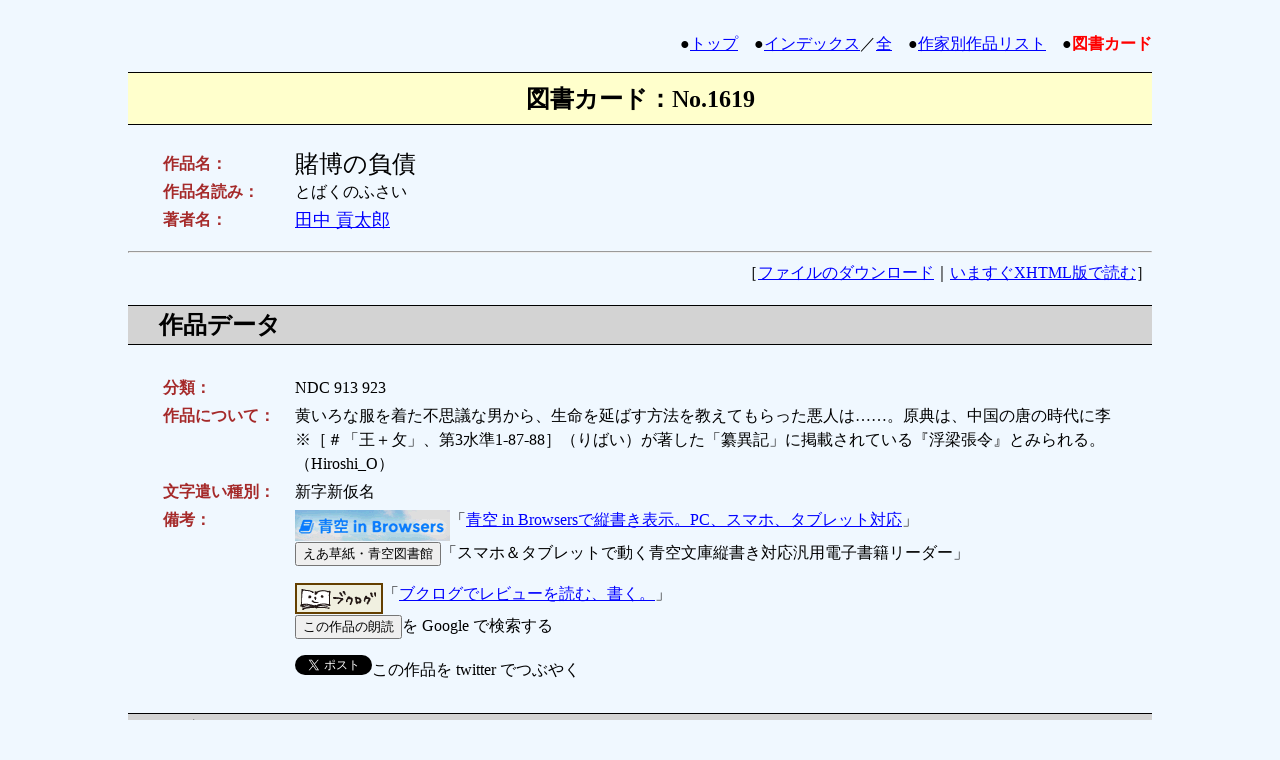

--- FILE ---
content_type: text/html
request_url: https://www.aozora.gr.jp/cards/000154/card1619.html
body_size: 9428
content:
<html lang="ja" xmlns:og="http://ogp.me/ns#">
<head>
<meta charset="utf-8">
<meta property="og:type" content="book">
<meta property="og:url" content="https://www.aozora.gr.jp/cards/000154/card1619.html">
<meta property="og:image" content="https://www.aozora.gr.jp/images/top_logo_300x300.png">
<meta property="og:image:type" content="image/png">
<meta property="og:title" content="賭博の負債 (田中 貢太郎)">
<meta property="og:description" content="　徳化県（とくかけん）の県令をしていた張（ちょう）という男は、任期が満ちたのでたくさんの奴隷（どれい）を伴（つ）れ、悪いことをして蒐めた莫大な金銀財宝を小荷駄にして都の方へ帰っていた。　華陰（かいん）…">
<!-- OGP: thanks to @cc4966 https://github.com/aozorahack/ogp -->
<meta name="twitter:card" content="summary" />
<meta http-equiv="Content-Type" content="text/html;charset=utf-8">
<meta http-equiv="Content-Style-Type" content="text/css">
<title>図書カード：賭博の負債</title>
<style type="text/css">
<!--
body{
    margin-left: 10%;
    margin-right: 10%;
    margin-bottom: 5%;
    line-height: 150%;
}
a:hover{
    color: white;
    background-color: #0000ff;
}
h1{
    color: black;
    background-color: #ffffcc;
    padding: 10pt;
    border-color: black;
    border-width: 1pt 0 1pt 0;
    border-style: solid none solid none;
    font-size: 150%;
}
h2{
    color: black;
    background-color: #d3d3d3;
    padding: 5pt;
    border-color: black;
    border-width: 1pt 0 1pt 0;
    border-style: solid none solid none;
    text-indent: 1em;
}
table{
    margin-left: 1em;
    padding: 0.5em 0em 0.5em 1em;
}
table.download{
    color: black;
    margin-left: 0;
    padding: 0;
}
th.download{
    font-weight: bold;
    background-color: black;
    color: white;
}
td{
    line-height:150%;
}
td.header{
    vertical-align: top;
    font-weight: bold;
    width: 8em;
    color: #a52a2a;
}
ol{
    padding: 0.5em 0em 0.5em 2em;
    margin-left: 2em;
    line-height: 150%;
}
div.copyright{
    background-color: white;
    margin: 0.5em 0em 0.5em 2em;
}
span.current{
    font-weight: bold;
    color: red;
}
-->
</style>
</head>

<body text="#000000" bgcolor="#f0f8ff" link="#0000ff" vlink="#00008B" alink="#ff0000">

<a name="top">&nbsp;</a>

<div align="right">●<a href="../../index.html">トップ</a>　●<a href="../../index_pages/index_top.html">インデックス</a>／<a href="../../index_pages/index_all.html">全</a>　●<a href="../../index_pages/person154.html">作家別作品リスト</a>　●<span class="current">図書カード</span></div>

<div align="center"><h1>図書カード：No.1619</h1></div>

<table summary="タイトルデータ">
<tr><td class="header">作品名：</td><td><font size="+2">賭博の負債</font></td></tr>
<tr><td class="header">作品名読み：</td><td>とばくのふさい</td></tr>





<tr><td class="header">著者名：</td><td>
<font size="+1">
<a href="../../index_pages/person154.html">田中 貢太郎</a>　
</font></td></tr>
</table>



<hr>

<div align="right">
［<a href="#download">ファイルのダウンロード</a>｜<a href="./files/1619_16892.html">いますぐXHTML版で読む</a>］
</div>

<h2>作品データ</h2>

<table summary="作品データ">
<tr><td class="header">分類：</td><td>NDC 913 923</td></tr>

<tr><td class="header">作品について：</td><td>黄いろな服を着た不思議な男から、生命を延ばす方法を教えてもらった悪人は……。原典は、中国の唐の時代に李※［＃「王＋攵」、第3水準1-87-88］（りばい）が著した「纂異記」に掲載されている『浮梁張令』とみられる。（Hiroshi_O）</td></tr>
<tr><td class="header">文字遣い種別：</td><td>新字新仮名</td></tr>
<tr><td class="header">備考：</td><td><div id="link"></div><script type="text/javascript" src="../link.js"></script></td></tr>
</table>

<h2>作家データ</h2>

<table summary="作家データ">
<tr><td class="header">分類：</td><td>著者</td></tr>
<tr><td class="header">作家名：</td><td><a href="../../index_pages/person154.html">田中 貢太郎</a></td></tr>
<tr><td class="header">作家名読み：</td><td>たなか こうたろう</td></tr>
<tr><td class="header">ローマ字表記：</td><td>Tanaka, Kotaro</td></tr>
<tr><td class="header">生年：</td><td>1880-03-02</td></tr>
<tr><td class="header">没年：</td><td>1941-02-01</td></tr>
<tr><td class="header">人物について：</td><td>高知市生まれ。小説家、随筆家。漢学塾に学び、代用教員、高知実業新聞社の記者を経たのち上京。大町桂月、田山花袋、田岡嶺雲に師事。明治四十二年、嶺雲の『明治叛臣伝』の執筆に協力したのを機会に、やがて『中央公論』の「説苑（ぜいえん）」欄に情話物、怪談話などを掲載するようになる。作品は紀行文・随想、情話物、怪談・奇談などからなり、代表作には『田中貢太郎見聞録』『旋風時代』『日本怪談全集』『支那怪談全集』などがあげられる。<br><a href="http://ja.wikipedia.org/" target="_blank"><img align="middle" src="../images/wikipedia_logo_rounded.png" width="110" height="32" border="0" alt="wikipediaアイコン"></a>「<a href="http://ja.wikipedia.org/wiki/%e7%94%b0%e4%b8%ad%e8%b2%a2%e5%a4%aa%e9%83%8e" target="_blank">田中貢太郎</a>」</td></tr>
</table>


<h2>底本データ</h2>

<table summary="底本データ">
<tr><td class="header">底本：</td><td>中国の怪談（一）</td></tr>
<tr><td class="header">出版社：</td><td>河出文庫、河出書房新社</td></tr>
<tr><td class="header">初版発行日：</td><td>1987（昭和62）年5月6日</td></tr>
<tr><td class="header">入力に使用：</td><td>1987（昭和62）年5月6日初版</td></tr>
<tr><td class="header">校正に使用：</td><td>1987（昭和62）年5月6日初版</td></tr>

</table><hr><table summary="親本データ">
<tr><td class="header">底本の親本：</td><td>支那怪談全集</td></tr>
<tr><td class="header">出版社：</td><td>桃源社</td></tr>
<tr><td class="header">初版発行日：</td><td>1970（昭和45）年11月30日</td></tr>

</table>

<h2>工作員データ</h2>

<table summary="工作員データ">
<tr><td class="header">入力：</td><td>Hiroshi_O</td></tr><tr><td class="header">校正：</td><td>noriko saito</td></tr>
</table>

<h2><a name="download">ファイルのダウンロード</a></h2>

<table border="1" summary="ダウンロードデータ" class="download">
<tr>
    <th class="download">ファイル種別</th>
    <th class="download">圧縮</th>
    <th class="download">ファイル名（リンク）</th>
    <th class="download">文字集合／符号化方式</th>
    <th class="download">サイズ</th>
    <th class="download">初登録日</th>
    <th class="download">最終更新日</th>
</tr>
<tr bgcolor="white">
    <td><img src="../images/f1.png" width="16" height="16" border="0" alt="rtxtアイコン">
        テキストファイル(ルビあり)
    </td>
    <td>zip</td>
    <td><a href="./files/1619_ruby_16771.zip">1619_ruby_16771.zip</a></td>
    <td>JIS X 0208／ShiftJIS</td>
    <td>3268</td>
    <td>2004-11-03</td>
    <td>2004-11-03</td>
</tr><tr bgcolor="white">
    <td><img src="../images/f9.png" width="16" height="16" border="0" alt="htmlアイコン">
        XHTMLファイル
    </td>
    <td>なし</td>
    <td><a href="./files/1619_16892.html">1619_16892.html</a></td>
    <td>JIS X 0208／ShiftJIS</td>
    <td>8486</td>
    <td>2004-11-03</td>
    <td>2004-11-03</td>
</tr>
</table>

<div align="right">●<a href="../../guide/download.html">ファイルのダウンロード方法・解凍方法</a></div>

<h2>関連サイトデータ</h2>



<div align="right"><a href="#top">▲</a></div>

<hr>

<p>●作家リスト：公開中　
<a href="../../index_pages/person_a.html">[あ]</a>
<a href="../../index_pages/person_ka.html">[か]</a>
<a href="../../index_pages/person_sa.html">[さ]</a>
<a href="../../index_pages/person_ta.html">[た]</a>
<a href="../../index_pages/person_na.html">[な]</a>
<a href="../../index_pages/person_ha.html">[は]</a>
<a href="../../index_pages/person_ma.html">[ま]</a>
<a href="../../index_pages/person_ya.html">[や]</a>
<a href="../../index_pages/person_ra.html">[ら]</a>
<a href="../../index_pages/person_wa.html">[わ]</a>
<a href="../../index_pages/person_zz.html">[他]</a>
<br>
●作家リスト：全　　　
<a href="../../index_pages/person_all_a.html">[あ]</a>
<a href="../../index_pages/person_all_ka.html">[か]</a>
<a href="../../index_pages/person_all_sa.html">[さ]</a>
<a href="../../index_pages/person_all_ta.html">[た]</a>
<a href="../../index_pages/person_all_na.html">[な]</a>
<a href="../../index_pages/person_all_ha.html">[は]</a>
<a href="../../index_pages/person_all_ma.html">[ま]</a>
<a href="../../index_pages/person_all_ya.html">[や]</a>
<a href="../../index_pages/person_all_ra.html">[ら]</a>
<a href="../../index_pages/person_all_wa.html">[わ]</a>
<a href="../../index_pages/person_all_zz.html">[他]</a>
<br>
●<a href="../../index.html">トップ</a>　●<a href="../../index_pages/index_top.html">インデックス</a>／<a href="../../index_pages/index_all.html">全</a>　●<a href="../../index_pages/person154.html">作家別作品リスト</a></p>

</body>
</html>